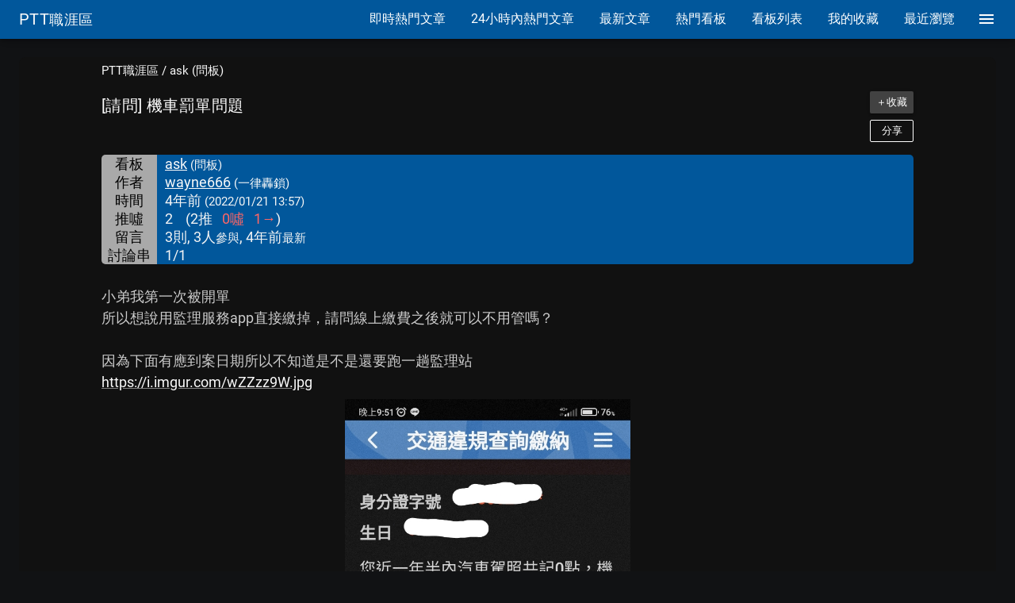

--- FILE ---
content_type: text/html; charset=utf-8
request_url: https://www.google.com/recaptcha/api2/aframe
body_size: 268
content:
<!DOCTYPE HTML><html><head><meta http-equiv="content-type" content="text/html; charset=UTF-8"></head><body><script nonce="MJHjhM0bn6CrzvYQ183APQ">/** Anti-fraud and anti-abuse applications only. See google.com/recaptcha */ try{var clients={'sodar':'https://pagead2.googlesyndication.com/pagead/sodar?'};window.addEventListener("message",function(a){try{if(a.source===window.parent){var b=JSON.parse(a.data);var c=clients[b['id']];if(c){var d=document.createElement('img');d.src=c+b['params']+'&rc='+(localStorage.getItem("rc::a")?sessionStorage.getItem("rc::b"):"");window.document.body.appendChild(d);sessionStorage.setItem("rc::e",parseInt(sessionStorage.getItem("rc::e")||0)+1);localStorage.setItem("rc::h",'1768720239726');}}}catch(b){}});window.parent.postMessage("_grecaptcha_ready", "*");}catch(b){}</script></body></html>